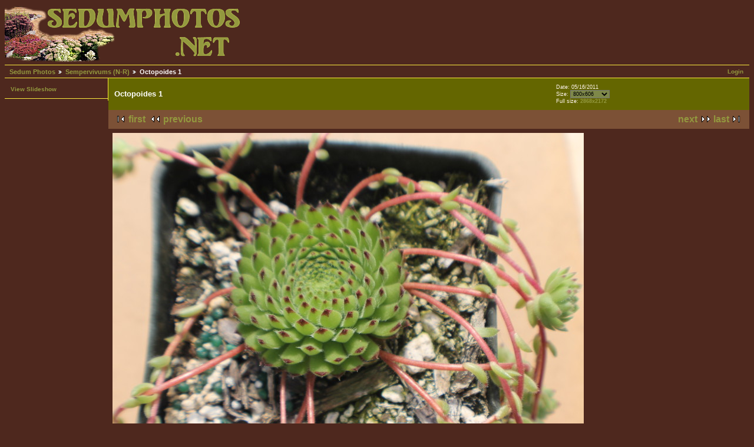

--- FILE ---
content_type: text/html; charset=UTF-8
request_url: https://www.sedumphotos.net/v/semps-nr/Octopoides+1.JPG.html?g2_imageViewsIndex=1
body_size: 2104
content:
<!DOCTYPE html PUBLIC "-//W3C//DTD XHTML 1.0 Strict//EN" "http://www.w3.org/TR/xhtml1/DTD/xhtml1-strict.dtd">
<html lang="en-US">
<head>

<link rel="stylesheet" type="text/css" href="/modules/core/data/gallery.css"/>
<link rel="stylesheet" type="text/css" href="/modules/colorpack/packs/sedums/color.css"/>
<meta http-equiv="Content-Type" content="text/html; charset=UTF-8"/>
<meta name="keywords" content="Octopoides, sedum, sedums, succulent, succulents, crassulaceae, variety, species, flower, blossom, yellow, white, green, rosette, rosettes, evergreen, deciduous, stems, leaves, plant, plants, subshrub, picture, pictures, photo, photos, jpeg, jpg" />
<title>Octopoides 1</title>
<link rel="stylesheet" type="text/css" href="/themes/sedum/theme.css"/>
</head>
<body class="gallery">
<div id="gallery" class="safari">
<div id="gsHeader">
<a href="/main.php"><img src="/themes/sedum/images/sedum_logo.png"
width="406" height="100" alt="Sedumphotos.net"/></a>
</div>
<div id="gsNavBar" class="gcBorder1">
<div class="gbSystemLinks">
<span class="block-core-SystemLink">
<a href="/main.php?g2_view=core.UserAdmin&amp;g2_subView=core.UserLogin&amp;g2_return=%2Fv%2Fsemps-nr%2FOctopoides%2B1.JPG.html%3Fg2_imageViewsIndex%3D1%26">Login</a>
</span>



</div>
<div class="gbBreadCrumb">
<div class="block-core-BreadCrumb">
<a href="/main.php?g2_highlightId=3254" class="BreadCrumb-1">
Sedum Photos</a>
<a href="/v/semps-nr/?g2_highlightId=8315" class="BreadCrumb-2">
Sempervivums (N-R)</a>
<span class="BreadCrumb-3">
Octopoides 1</span>
</div>
</div>
</div>
<table width="100%" cellspacing="0" cellpadding="0">
<tr valign="top">
<td id="gsSidebarCol">
<div id="gsSidebar" class="gcBorder1">

<div class="block-core-ItemLinks gbBlock">
<a href="/main.php?g2_view=slideshow.Slideshow&amp;g2_itemId=8315" class="gbAdminLink gbLink-slideshow_Slideshow">View Slideshow</a>
</div>


</div>
</td>
<td>
<div id="gsContent">
<div class="gbBlock gcBackground1">
<table width="100%">
<tr>
<td>
<h2> Octopoides 1 </h2>
</td>
<td style="width: 30%">
<div class="block-core-ItemInfo giInfo">
<div class="date summary">
Date: 05/16/2011
</div>
</div>
<div class="block-core-PhotoSizes giInfo">
Size: 
<select onchange="if (this.value) { newLocation = this.value; this.options[0].selected = true; location.href= newLocation; }">
<option value="/v/semps-nr/Octopoides+1.JPG.html?g2_imageViewsIndex=0">
640x485
</option>
<option value="/v/semps-nr/Octopoides+1.JPG.html?g2_imageViewsIndex=1" selected="selected">
800x606
</option>
<option value="/v/semps-nr/Octopoides+1.JPG.html?g2_imageViewsIndex=2">
2868x2172
</option>
</select>
<br/>
Full size: 
<a href="/v/semps-nr/Octopoides+1.JPG.html?g2_imageViewsIndex=2">
2868x2172

</a>
<br/>
</div>
</td>
</tr>
</table>
</div>
<div class="gbBlock gcBackground2 gbNavigator">
<div class="block-core-Navigator">
<div class="next-and-last">
    <a href="/v/semps-nr/Octopoides+1_001.JPG.html" class="next">next</a><a href="/v/semps-nr/Sempervivum+Rupicolum.jpg.html" class="last">last</a>
</div>
<div class="first-and-previous">
<a href="/v/semps-nr/Neptune+1.JPG.html" class="first">first</a>    <a href="/v/semps-nr/Nortofts+Hybrid+1_001.JPG.html" class="previous">previous</a>
</div>
</div>
</div>
<div id="gsImageView" class="gbBlock">
<a href="/v/semps-nr/Octopoides+1.JPG.html?g2_imageViewsIndex=2">
<img src="/d/8318-3/Octopoides+1.JPG" width="800" height="606" class=" gcPhotoImage" alt="Octopoides 1"/>
</a>
</div>
  
<script type="text/javascript">
// <![CDATA[
function exifSwitchDetailMode(num, itemId, mode) {
url = '/main.php?g2_view=exif.SwitchDetailMode&g2_itemId=__ITEMID__&g2_mode=__MODE__&g2_blockNum=__NUM__';
document.getElementById('ExifInfoLabel' + num).innerHTML =
'Loading..';

YAHOO.util.Connect.asyncRequest('GET',
url.replace('__ITEMID__', itemId).replace('__MODE__', mode).replace('__NUM__', num),
{success: handleExifResponse, failure: handleExifFail, argument: num}, null);
return false;
}
function handleExifResponse(http) {
document.getElementById('ExifInfoBlock' + http.argument).innerHTML = http.responseText;
}
function handleExifFail(http) {
document.getElementById('ExifInfoLabel' + http.argument).innerHTML = '';
}
// ]]>
</script>
<div id="ExifInfoBlock1" class="block-exif-ExifInfo">
<h3> Photo Properties </h3>
<div>summary&nbsp;&nbsp;<a href="/main.php?g2_controller=exif.SwitchDetailMode&amp;g2_mode=detailed&amp;g2_return=%2Fv%2Fsemps-nr%2FOctopoides%2B1.JPG.html%3Fg2_imageViewsIndex%3D1%26" onclick="return exifSwitchDetailMode(1,8315,'detailed')">details</a><span id="ExifInfoLabel1" style="padding-left:1.5em"></span></div>
<table class="gbDataTable">
<tr>
<td class="gbEven">
Make
</td>
<td class="gbOdd">
Canon
</td>
<td class="gbEven">
Model
</td>
<td class="gbOdd">
Canon EOS 60D
</td>
</tr>
<tr>
<td class="gbEven">
Aperture Value
</td>
<td class="gbOdd">
f/5.7
</td>
<td class="gbEven">
Color Space
</td>
<td class="gbOdd">
sRGB
</td>
</tr>
<tr>
<td class="gbEven">
Exposure Bias Value
</td>
<td class="gbOdd">
0 EV
</td>
<td class="gbEven">
Exposure Program
</td>
<td class="gbOdd">
Unknown: 0
</td>
</tr>
<tr>
<td class="gbEven">
Flash
</td>
<td class="gbOdd">
No Flash
</td>
<td class="gbEven">
Focal Length
</td>
<td class="gbOdd">
55 mm
</td>
</tr>
<tr>
<td class="gbEven">
ISO
</td>
<td class="gbOdd">
100
</td>
<td class="gbEven">
Metering Mode
</td>
<td class="gbOdd">
Multi-Segment
</td>
</tr>
<tr>
<td class="gbEven">
Shutter Speed Value
</td>
<td class="gbOdd">
1/390 sec
</td>
<td class="gbEven">
Date/Time
</td>
<td class="gbOdd">
Mon, 16 May 2011 23:02:09 -0700
</td>
</tr>
</table>
</div>

<div class="gbBlock gcBackground2 gbNavigator">
<div class="block-core-Navigator">
<div class="next-and-last">
    <a href="/v/semps-nr/Octopoides+1_001.JPG.html" class="next">next</a><a href="/v/semps-nr/Sempervivum+Rupicolum.jpg.html" class="last">last</a>
</div>
<div class="first-and-previous">
<a href="/v/semps-nr/Neptune+1.JPG.html" class="first">first</a>    <a href="/v/semps-nr/Nortofts+Hybrid+1_001.JPG.html" class="previous">previous</a>
</div>
</div>
</div>

  

</div>
</td>
</tr>
</table>
<div id="gsFooter">

<a href="http://gallery.sourceforge.net"><img src="/images/gallery.gif" alt="Powered by Gallery v2.3" title="Powered by Gallery v2.3" style="border-style: none" width="80" height="15"/></a>


<span style="text-align: right">All photos &copy;2006–2023 Wayne Fagerlund, except where otherwise noted</span>
</div>
  </div>


</body>
</html>